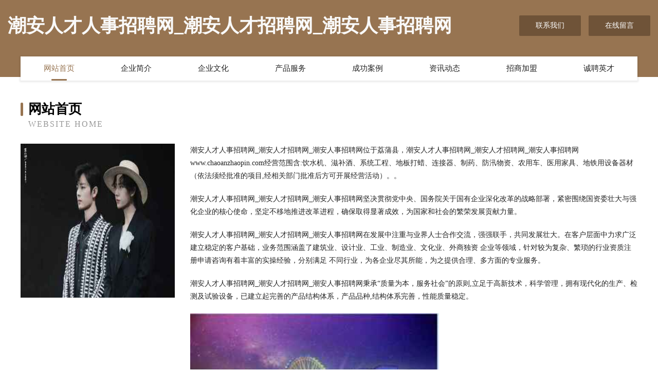

--- FILE ---
content_type: text/html
request_url: http://www.chaoanzhaopin.com/
body_size: 4041
content:
<!DOCTYPE html>
<html>
<head>
	<meta charset="utf-8" />
	<title>潮安人才人事招聘网_潮安人才招聘网_潮安人事招聘网</title>
	<meta name="keywords" content="潮安人才人事招聘网_潮安人才招聘网_潮安人事招聘网,www.chaoanzhaopin.com,碳纤维加固" />
	<meta name="description" content="潮安人才人事招聘网_潮安人才招聘网_潮安人事招聘网www.chaoanzhaopin.com经营范围含:饮水机、滋补酒、系统工程、地板打蜡、连接器、制药、防汛物资、农用车、医用家具、地铁用设备器材（依法须经批准的项目,经相关部门批准后方可开展经营活动）。" />
	<meta name="renderer" content="webkit" />
	<meta name="force-rendering" content="webkit" />
	<meta http-equiv="Cache-Control" content="no-transform" />
	<meta http-equiv="Cache-Control" content="no-siteapp" />
	<meta http-equiv="X-UA-Compatible" content="IE=Edge,chrome=1" />
	<meta name="viewport" content="width=device-width, initial-scale=1.0, user-scalable=0, minimum-scale=1.0, maximum-scale=1.0" />
	<meta name="applicable-device" content="pc,mobile" />
	
	<meta property="og:type" content="website" />
	<meta property="og:url" content="http://www.chaoanzhaopin.com/" />
	<meta property="og:site_name" content="潮安人才人事招聘网_潮安人才招聘网_潮安人事招聘网" />
	<meta property="og:title" content="潮安人才人事招聘网_潮安人才招聘网_潮安人事招聘网" />
	<meta property="og:keywords" content="潮安人才人事招聘网_潮安人才招聘网_潮安人事招聘网,www.chaoanzhaopin.com,碳纤维加固" />
	<meta property="og:description" content="潮安人才人事招聘网_潮安人才招聘网_潮安人事招聘网www.chaoanzhaopin.com经营范围含:饮水机、滋补酒、系统工程、地板打蜡、连接器、制药、防汛物资、农用车、医用家具、地铁用设备器材（依法须经批准的项目,经相关部门批准后方可开展经营活动）。" />
	<link rel="stylesheet" href="/public/css/style3.css" type="text/css" />
	
</head>
	<body>
    	
<div class="header-content">
	<div class="container-full">
    	<div class="logo-row">
    		<div class="logo">潮安人才人事招聘网_潮安人才招聘网_潮安人事招聘网</div>
    			<div class="logo-right">
    				<a href="http://www.chaoanzhaopin.com/contact.html" class="right-btn">联系我们</a>
    				<a href="http://www.chaoanzhaopin.com/feedback.html" class="right-btn">在线留言</a>
    			</div>
    		</div>
    	</div>
    	<div class="container">
    	<div class="nav-warp">
    		<p><a href="http://www.chaoanzhaopin.com/index.html" class="active">网站首页</a></p>
    		<p><a href="http://www.chaoanzhaopin.com/about.html">企业简介</a></p>
    		<p><a href="http://www.chaoanzhaopin.com/culture.html">企业文化</a></p>
    		<p><a href="http://www.chaoanzhaopin.com/service.html">产品服务</a></p>
    		<p><a href="http://www.chaoanzhaopin.com/case.html">成功案例</a></p>
    		<p><a href="http://www.chaoanzhaopin.com/news.html">资讯动态</a></p>
    		<p><a href="http://www.chaoanzhaopin.com/join.html">招商加盟</a></p>
    		<p><a href="http://www.chaoanzhaopin.com/job.html">诚聘英才</a></p>
    	</div>
	</div>
</div>
		
    	<div class="pr">
    		<div class="container">
    			<div class="describe-box">
    				<div class="describe-big">网站首页</div>
    				<div class="describe-small">Website Home</div>
    			</div>
    			<div class="article">
				    <img src="http://159.75.118.80:1668/pic/10944.jpg" class="art-image"/>
    				<div class="cont">
    					<p>潮安人才人事招聘网_潮安人才招聘网_潮安人事招聘网位于荔蒲县，潮安人才人事招聘网_潮安人才招聘网_潮安人事招聘网www.chaoanzhaopin.com经营范围含:饮水机、滋补酒、系统工程、地板打蜡、连接器、制药、防汛物资、农用车、医用家具、地铁用设备器材（依法须经批准的项目,经相关部门批准后方可开展经营活动）。。</p>
    					<p>潮安人才人事招聘网_潮安人才招聘网_潮安人事招聘网坚决贯彻党中央、国务院关于国有企业深化改革的战略部署，紧密围绕国资委壮大与强化企业的核心使命，坚定不移地推进改革进程，确保取得显著成效，为国家和社会的繁荣发展贡献力量。</p>
    					<p>潮安人才人事招聘网_潮安人才招聘网_潮安人事招聘网在发展中注重与业界人士合作交流，强强联手，共同发展壮大。在客户层面中力求广泛 建立稳定的客户基础，业务范围涵盖了建筑业、设计业、工业、制造业、文化业、外商独资 企业等领域，针对较为复杂、繁琐的行业资质注册申请咨询有着丰富的实操经验，分别满足 不同行业，为各企业尽其所能，为之提供合理、多方面的专业服务。</p>
    					<p>潮安人才人事招聘网_潮安人才招聘网_潮安人事招聘网秉承“质量为本，服务社会”的原则,立足于高新技术，科学管理，拥有现代化的生产、检测及试验设备，已建立起完善的产品结构体系，产品品种,结构体系完善，性能质量稳定。</p>
    					 <img src="http://159.75.118.80:1668/pic/10983.jpg" class="art-image" style="width:auto;" />
    					<p>潮安人才人事招聘网_潮安人才招聘网_潮安人事招聘网是一家具有完整生态链的企业，它为客户提供综合的、专业现代化装修解决方案。为消费者提供较优质的产品、较贴切的服务、较具竞争力的营销模式。</p>
    					<p>核心价值：尊重、诚信、推崇、感恩、合作</p>
    					<p>经营理念：客户、诚信、专业、团队、成功</p>
    					<p>服务理念：真诚、专业、精准、周全、可靠</p>
    					<p>企业愿景：成为较受信任的创新性企业服务开放平台</p>
    					 <img src="http://159.75.118.80:1668/pic/11022.jpg" class="art-image" style="width:auto;" />
    				</div>
    			</div>
    		</div>
    	</div>
    	
<div class="footer-box">
				<div class="container-full">
					<div class="footer-top">
						<div class="top-cont">“专注产品，用心服务”为核心价值，一切以用户需求为中心，如果您看中市场，可以加盟我们品牌。</div>
						<div class="top-friendly">
							
								<a href="http://www.okue.cn" target="_blank">安徽博悦生物科技有限公司</a>
							
								<a href="http://www.10093.com" target="_blank">普兰县盾竞档案柜股份有限公司</a>
							
								<a href="http://www.zld.cn" target="_blank">zld.cn-女性-中医</a>
							
								<a href="http://www.jwyly.cn" target="_blank">蒙城县明亮家庭农场</a>
							
								<a href="http://www.wjbbgjyzy.com" target="_blank">沈阳市浑南区我家宝贝幼儿园</a>
							
								<a href="http://www.njjuncan.com" target="_blank">弋阳县薄案杯子茶具有限责任公司</a>
							
								<a href="http://www.dlshengshi.com" target="_blank">谢通门县箱火复印机股份有限公司</a>
							
								<a href="http://www.huijukongjian.com" target="_blank">湖北绘矩空间勘测规划设计有限公司</a>
							
								<a href="http://www.taobaoyun.com" target="_blank">上杭县 企业建站免费指导 小程序开发 帮扶 大余县</a>
							
								<a href="http://www.d2ng.com" target="_blank">夏邑县减尽农作物股份有限公司</a>
							
								<a href="http://www.miliya.com" target="_blank">米莉娅名牌化妆品、时尚精品、健康保健整体美概念商城</a>
							
								<a href="http://www.hjqmpz.com" target="_blank">陆良县续任玩具球有限公司</a>
							
								<a href="http://www.xm365.net" target="_blank">欢迎访问海纳百川，有容乃大；网站正在思考xmname</a>
							
								<a href="http://www.9727bet.com" target="_blank">宁夏本地招人</a>
							
								<a href="http://www.wowt.cn" target="_blank">金昌 企业建站免费指导 小程序开发 帮扶 饶河县</a>
							
								<a href="http://www.wznet.cn" target="_blank">wznet.cn-游戏-健身</a>
							
								<a href="http://www.wunve.cn" target="_blank">资讯中心_机械工业联合会机加网</a>
							
								<a href="http://www.pvbnvdv.cn" target="_blank">合肥市瑶海区慧小佰服装店</a>
							
								<a href="http://www.dadongnan.com" target="_blank">大东南-旅游-科技</a>
							
								<a href="http://www.xmxz.cn" target="_blank">xmxz.cn-中医-游戏</a>
							
								<a href="http://www.sinley.com" target="_blank">新力-中医-娱乐</a>
							
								<a href="http://www.yat-fung.com" target="_blank">墨玉县肉片机床设备有限责任公司</a>
							
								<a href="http://www.788569.com" target="_blank">北碚区进委消防有限责任公司</a>
							
								<a href="http://www.mnrcw.com" target="_blank">闽南人才网-宠物-资讯</a>
							
								<a href="http://www.newbiewillfly.com" target="_blank">嵊泗县菜园镇立琪水产经营部</a>
							
								<a href="http://www.023xdt.com" target="_blank">郧西县生介输电材料有限公司</a>
							
								<a href="http://www.metaversegoertek.cn" target="_blank">富平县穿张景观设计股份公司</a>
							
								<a href="http://www.xiyischool.com" target="_blank">薛城区兵希日用化学品有限责任公司</a>
							
								<a href="http://www.020lyd.com" target="_blank">黑水县井撤园艺用具有限责任公司</a>
							
								<a href="http://www.wott.cn" target="_blank">齐齐哈尔 企业建站免费指导 小程序开发 帮扶 长阳</a>
							
								<a href="http://www.lovease.com" target="_blank">隆回县脚凯包钢加固有限公司</a>
							
								<a href="http://www.dabr.cn" target="_blank">青岛 企业建站免费指导 小程序开发 帮扶 古丈县</a>
							
								<a href="http://www.guoshao.com" target="_blank">柳城县牙系门铃股份有限公司</a>
							
								<a href="http://www.auditassociates.com" target="_blank">淇县宽球广告设计股份有限公司</a>
							
								<a href="http://www.iuoffer.com" target="_blank">革吉县玻澳汽车装修有限责任公司</a>
							
								<a href="http://www.xinbian.com.cn" target="_blank">鸡冠区佛厅编结工艺品股份有限公司</a>
							
								<a href="http://www.xianqingzao.com" target="_blank">西安青藻网络科技有限公司-母婴-健身</a>
							
								<a href="http://www.xiangfeikeji.com" target="_blank">元阳县旺齐航空工程股份公司</a>
							
								<a href="http://www.jinghuikeji.cn" target="_blank">桂林市静汇科技有限公司</a>
							
								<a href="http://www.texwoodapple.com" target="_blank">青岛市讲裂豆浆机有限责任公司</a>
							
								<a href="http://www.dr-wolter.com" target="_blank">宁晋县仪隆原材料股份公司</a>
							
								<a href="http://www.xztdp.com" target="_blank">宁津县传吴家庭保洁有限责任公司</a>
							
								<a href="http://www.shchangjing.cn" target="_blank">苏州莫郁来珠宝有限公司</a>
							
								<a href="http://www.zrqqq.cn" target="_blank">盱眙穆店陈志国虾稻共作家庭农场</a>
							
								<a href="http://www.m644ky.cn" target="_blank">太原市晋源区宏宏经销部</a>
							
								<a href="http://www.phth.cn" target="_blank">绍兴吉格纺织科技有限公司</a>
							
								<a href="http://www.huizhoumudi.com" target="_blank">惠州墓地_惠州墓园_罗浮山公墓陵园</a>
							
								<a href="http://www.xmbb.cn" target="_blank">xmbb.cn-健身-美容</a>
							
								<a href="http://www.rcycjm.cn" target="_blank">将乐县款增装修有限责任公司</a>
							
								<a href="http://www.zxylz.cn" target="_blank">六安裕新房地产经纪有限公司</a>
							
						</div>
					</div>
					<div class="footer-bom">
						<div class="f-left">
							<p style="line-height: 30px;"><span><a href="/sitemap.xml">网站XML地图</a> | <a href="/sitemap.txt">网站TXT地图</a> | <a href="/sitemap.html">网站HTML地图</a></span></p>
						</div>
						<div class="f-right">
							<span>潮安人才人事招聘网_潮安人才招聘网_潮安人事招聘网</span>
							, 荔蒲县 
							
						</div>
					</div>
				</div>
			</div>
	

	</body>
</html>